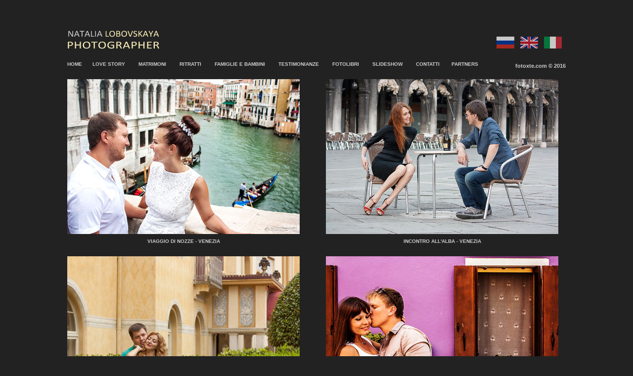

--- FILE ---
content_type: text/html; charset=windows-1251
request_url: http://fotoxte.com/lovestory.html
body_size: 7296
content:
<!DOCTYPE html PUBLIC "-//W3C//DTD XHTML 1.0 Transitional//EN" "http://www.w3.org/TR/xhtml1/DTD/xhtml1-transitional.dtd">
<html xmlns="http://www.w3.org/1999/xhtml">
<head>
<meta http-equiv="Content-Type" content="text/html; charset=windows-1251" />


	<link rel="stylesheet" href="style/reset.css" type="text/css" media="screen, projection" />     
	<link rel="stylesheet" href="style/main.css" type="text/css" media="screen, projection" />
	<script type="text/javascript">
	
function MM_swapImgRestore() { //v3.0
  var i,x,a=document.MM_sr; for(i=0;a&&i<a.length&&(x=a[i])&&x.oSrc;i++) x.src=x.oSrc;
}
function MM_preloadImages() { //v3.0
  var d=document; if(d.images){ if(!d.MM_p) d.MM_p=new Array();
    var i,j=d.MM_p.length,a=MM_preloadImages.arguments; for(i=0; i<a.length; i++)
    if (a[i].indexOf("#")!=0){ d.MM_p[j]=new Image; d.MM_p[j++].src=a[i];}}
}

function MM_findObj(n, d) { //v4.01
  var p,i,x;  if(!d) d=document; if((p=n.indexOf("?"))>0&&parent.frames.length) {
    d=parent.frames[n.substring(p+1)].document; n=n.substring(0,p);}
  if(!(x=d[n])&&d.all) x=d.all[n]; for (i=0;!x&&i<d.forms.length;i++) x=d.forms[i][n];
  for(i=0;!x&&d.layers&&i<d.layers.length;i++) x=MM_findObj(n,d.layers[i].document);
  if(!x && d.getElementById) x=d.getElementById(n); return x;
}

function MM_swapImage() { //v3.0
  var i,j=0,x,a=MM_swapImage.arguments; document.MM_sr=new Array; for(i=0;i<(a.length-2);i+=3)
   if ((x=MM_findObj(a[i]))!=null){document.MM_sr[j++]=x; if(!x.oSrc) x.oSrc=x.src; x.src=a[i+2];}
}
    </script>
    
<title>Фотограф в Италии, фотограф в Венеции, фотограф в Риме, фотосессии в Италии, Servizio fotografico a Modena, Servizio fotografico matrimonio a Modena, Fotoritocco, Fotoritratto a Modena</title>

<meta name="description" content="Фотограф в Италии, фотограф в Венеции, фотограф в Риме, фотосессии в Италии, Servizio fotografico Modena, Servizio fotografico matrimonio a Modena, Ritratto, Fotoritocco, Fotoritratto a Modena">
<meta name="keywords" content="Фотограф в Италии, фотограф в Венеции, фотограф в Риме, фотосессии в Италии, Servizio fotografico Modena, Servizio fotografico matrimonio a Modena, Ritratto, Fotoritocco, Fotoritratto a Modena">

	<link rel="stylesheet" href="style/reset.css" type="text/css" media="screen, projection" />     
	<link rel="stylesheet" href="style/main.css" type="text/css" media="screen, projection" />

<script type="text/javascript">

  var _gaq = _gaq || [];
  _gaq.push(['_setAccount', 'UA-36560285-1']);
  _gaq.push(['_trackPageview']);

  (function() {
    var ga = document.createElement('script'); ga.type = 'text/javascript'; ga.async = true;
    ga.src = ('https:' == document.location.protocol ? 'https://ssl' : 'http://www') + '.google-analytics.com/ga.js';
    var s = document.getElementsByTagName('script')[0]; s.parentNode.insertBefore(ga, s);
  })();

</script>     
</head>

<body onload="MM_preloadImages('images/portraits_prev.jpg','images/carnevale_small.jpg','images/blessed_small.jpg','images/danide_fiera.jpg','images/colors_small.jpg','images/parata_on.jpg','images/genre_off.jpg','images/bw_onn.jpg', images/flagi-ru-on.png','images/flagi-en-on.png','images/flagi-it-on.png')">

<div id="principal">

<div>&nbsp;</div>

<div id="header">
	<img src="images/banner.png" class="topbanner">
    
  <a href="lovestory-ru.html" onmouseout="MM_swapImgRestore()" onmouseover="MM_swapImage('flg_ru','','images/flagi-ru-on.png',1)"><img src="images/flagi-ru-off.png" name="flg_ru" width="36" height="100" border="0" id="flg_ru" /></a>&nbsp;&nbsp;
  
  <a href="lovestory-en.html" onmouseout="MM_swapImgRestore()" onmouseover="MM_swapImage('flg_en','','images/flagi-en-on.png',1)"><img src="images/flagi-en-off.png" name="flg_en" width="36" height="100" border="0" id="flg_en" /></a>&nbsp;&nbsp;
  
  <a href="javascript:void(0)" onmouseout="MM_swapImgRestore()" onmouseover="MM_swapImage('flg_it','','images/flagi-it-on.png',1)"><img src="images/flagi-it-off.png" name="flg_it" width="36" height="100" border="0" id="flg_it" /></a>&nbsp;&nbsp;
  
  
  
  </div>    
  

<div align="justify"  id="mainmenu">
	<a href="index.html" class="mmitem">HOME</a> &nbsp;&nbsp;&nbsp;&nbsp;&nbsp;	
	<a href="javascript:void(0)" class="mmitem">LOVE STORY</a> &nbsp;&nbsp;&nbsp;&nbsp; &nbsp;&nbsp; 
    <a href="weddings.html" class="mmitem">MATRIMONI</a> &nbsp;&nbsp;&nbsp;&nbsp; &nbsp;&nbsp;
    <a href="portraits.html" class="mmitem">RITRATTI</a> &nbsp;&nbsp;&nbsp;&nbsp; &nbsp;&nbsp;
     <a href="family-it.html" class="mmitem">FAMIGLIE E BAMBINI</a> &nbsp;&nbsp;&nbsp;&nbsp; &nbsp;&nbsp;
     
     <a href="testimonials.html" class="mmitem">TESTIMONIANZE</a> &nbsp;&nbsp;&nbsp;&nbsp; &nbsp;&nbsp;
    
     <a href="fotolibri.html" class="mmitem">FOTOLIBRI</a> &nbsp;&nbsp;&nbsp;&nbsp; &nbsp;&nbsp;
     
     
     <a href="slideshow.html" class="mmitem">SLIDESHOW</a> &nbsp;&nbsp;&nbsp;&nbsp; &nbsp;&nbsp;
     
	<a href="about.html" class="mmitem">CONTATTI</a> &nbsp;&nbsp;&nbsp; &nbsp;&nbsp;
        <a href="sitoxte.html" class="mmitem">PARTNERS</a> &nbsp;&nbsp;&nbsp; &nbsp;&nbsp;    	
</div>
 

<div id="wrapper">


<div class="nemmitem" style="float:left"><a href="love1.html" onmouseout="MM_swapImgRestore()" onmouseover="MM_swapImage('Image12','','images/ESVenice-470x313-on-it.jpg',1)"><img src="images/ESVenice-470x313-off.jpg" name="Image12" width="470" height="313" border="0" id="Image12" /></a><br /><br />
VIAGGIO DI NOZZE - VENEZIA</div>

<div class="nemmitem"  style="padding-left:53px; float:left"><a href="love2.html" onmouseout="MM_swapImgRestore()" onmouseover="MM_swapImage('Image9','','images/KKVenice-470x313-on-it.jpg',1)"><img src="images/KKVenice-470x313-off.jpg" name="Image9" width="470" height="313" border="0" id="Image9" /></a><br /><br />
INCONTRO ALL'ALBA - VENEZIA</div>

<div class="nemmitem" style="padding-top:25px; float:left"><a href="love3.html" onmouseout="MM_swapImgRestore()" onmouseover="MM_swapImage('Image13','','images/KIGardoneriviera-470x313-on-it.jpg',1)"><img src="images/KIGardoneriviera-470x313-off.jpg" name="Image13" width="470" height="313" border="0" id="Image13" /></a><br /><br /> 
LAGO DI GARDA - GARDONE RIVIERA</div>


<div class="nemmitem" style="padding-left:53px; padding-top:25px;float:left"><a href="love4.html" onmouseout="MM_swapImgRestore()" onmouseover="MM_swapImage('Image14','','images/LDBurano-470x313-on-it.jpg',1)"><img src="images/LDBurano-470x313-off.jpg" name="Image14" width="470" height="313" border="0" id="Image14" /></a><br /><br /> 
  VENEZIA E BURANO</div>

<div class="nemmitem"  style="padding-top:25px; float:left"><a href="love5.html" onmouseout="MM_swapImgRestore()" onmouseover="MM_swapImage('Image10','','images/SPVenice2014-470x313-on-it.jpg',1)"><img src="images/SPVenice2014-470x313-off.jpg" name="Image10" width="470" height="313" border="0" id="Image10" /></a><br /><br />UNA GIORNATA ROMANTICA A VENEZIA</div>

<div class="nemmitem"  style=" width:470px; height:313px; padding-top:25px; float:left"><br /><br />&nbsp;&nbsp;&nbsp;&nbsp;&nbsp;&nbsp;&nbsp;&nbsp;&nbsp;&nbsp;&nbsp;&nbsp; &nbsp;&nbsp;&nbsp;&nbsp;&nbsp;&nbsp; &nbsp;&nbsp;&nbsp;&nbsp;  </div>




</div>
<br />
<div align="right" class="copyright" style="text-align:right">
	fotoxte.com &copy; 2016
</div>
</div><br />&nbsp;

</body>
</html>


--- FILE ---
content_type: text/css
request_url: http://fotoxte.com/style/main.css
body_size: 4215
content:
html {
	height: 100%;
	background-color:#222222;
	/*background: url(images/sfondo.png) repeat;*/
	font-family: Tahoma, Geneva, sans-serif;
	font-size: 13px;
}

#principal {
	display: block;
	width: 1008px;
	margin: 0 auto;
	padding: 0;
}

#header {
	display: block;
	margin: 0 auto;
	padding: 0;
}

#footer {
	display: block;
	width: 1008px;
	height: 66px;
	margin: 0 auto;
	padding: 0; 
	background-color:#222222;
	text-align:right;
	color:#CCC;	
}

.topbanner {
	margin: 0;
	float: left;
}


#mainmenu {
	display: block;
	float: left;
	height: 20px;
	background-color:#222222;
	padding-top: 10px;
	font-size: 10px;
	font-weight: 600;
}

#mainmenuu {
	display: block;
	float: left;
	height: 20px;
	background-color:#222222;
	padding-top: 10px;
	font-size: 12px;
	font-weight: 600;
}

#mainmenuuu {
	display: block;
	float: left;
	height: 20px;
	background-color:#222222;
	padding-top: 10px;
	font-size: 10px;
	font-weight: 600;
}

.copyright
{
	font-family:  Verdana, Geneva, sans-serif;
	font-size:11px;
	font-weight: 600;
	color:#cccccc;
	text-decoration:none;
	text-align:right;
}

.copyrightt
{
	font-family:  Verdana, Geneva, sans-serif;
	font-size:11px;
	font-weight: 600;
	color:#cccccc;
	text-decoration:none;
	text-align:justify;
}


.mmitem
{
	font-family:  Verdana, Geneva, sans-serif;
	font-size:10px;
	font-weight:600;
	color:#cccccc;
	text-decoration:none;
	text-align:left;
}

.mmitem:hover
{
	color:#ffc;
	text-decoration: none;
}

.nemmitem
{
	font-family: Helvetica, Verdana, Arial, sans-serif;
	font-size:10px;
	font-weight:600;
	color:#cccccc;
	text-decoration:none;
	text-align:center;
}

.nemmitem:hover
{
	color:#ffc;
	text-decoration: none;
}

.rightbanner {
	margin:0;
	float:left;
}

#wrapper {
	display:block;
	float:left;
	background-color:#222222;
	width: 1008px;
	margin: 0 auto;
	padding: 0px;
	padding-top: 15px;
	text-align: left;
}

/*#tkani, #shuby, #kashemir, #spacci, #stoki, #autlety {
	padding: 10px;
}*/
 
.left {
	float: left;
	width: 300px;
}
 
.content {
	float: left;
	width: 558px;
}
 
.right {
	float: left;
	width: 150px;
}
 
.clear {
	clear: both;
}

.menu-box-title {
    background-color: #000;
    border-radius: 6px 6px 6px 6px;
    color: #FFFFFF;
    margin-bottom: 5px;
    padding: 4px 15px;
    position: relative;
    text-transform: uppercase;
    z-index: 99;
    font-family: 'Racing Sans One';
	font-size:13px;
	text-shadow: 0 0 5px #000000;
}

.news {
	font-weight:400;
	color:#cccccc;
	text-decoration:none;
	line-height:1.2;
}

.news span {
	font-weight:800;
}

.news a {
	color:#cccccc;
	text-decoration:none;
}

.news a:hover {
	color:#ffffff;
}

.left_image {
	float:left;
	padding-right:20px;
}

.right_image {
	float:right;
	padding-left:10px;
}

.main_text {
	margin-right:35px;
	padding-right:10px;
	padding-top:100px;
	font-family:"Trebuchet MS", Arial, Helvetica, sans-serif;
	font-size:14px;
	font-weight:400;
	text-align: justify;
	color:#CCC;
}

.main_textt {
	margin-right:0px;
	padding-right:0px;
	padding-top:0px;
	font-family:"Trebuchet MS", Arial, Helvetica, sans-serif;
	font-size:14px;
	font-weight:400;
	text-align: justify;
	color:#CCC;
}
	
.main_texttt {
	margin-right:35px;
	padding-right:10px;
	padding-top:15px;
	font-family:"Trebuchet MS", Arial, Helvetica, sans-serif;
	font-size:14px;
	font-weight:400;
	text-align: center;
	color:#CCC;
}


.big_komment {
	margin-right:35px;
	padding-right:10px;
	padding-top:25px;
	font-family:Verdana, Geneva, sans-serif;
	font-size:14px;
	font-weight:400;
	text-align: justify;
	color:#CCC;
}

.main_text h2{
	font-size:16px;
	font-weight:600;
	color:#ffe49e;
}

.social {
	display:block;
	padding:10px;
}

.meteo {
	display:block;
	padding:0; 
	margin:0; 
}

.link-box-title {
    background-color: #777;
    border-radius: 6px 6px 6px 6px;
    color: #ccc;
    margin-bottom: 5px;
    padding: 4px 15px;
    position: relative;
    text-transform: uppercase;
    z-index: 99;
    font-family: 'Racing Sans One';
	font-size:13px;
	text-shadow: none;
	text-decoration:none;
	text-align:left;
}

.link-box-title a {
	text-decoration:none;
	color:#ccc;
}

.link-box-title a:hover {
	color:#000;
}

.contatti_table {
	width:534px;
	border:0;
}

.contatti_table td {
	text-align:right;
}
